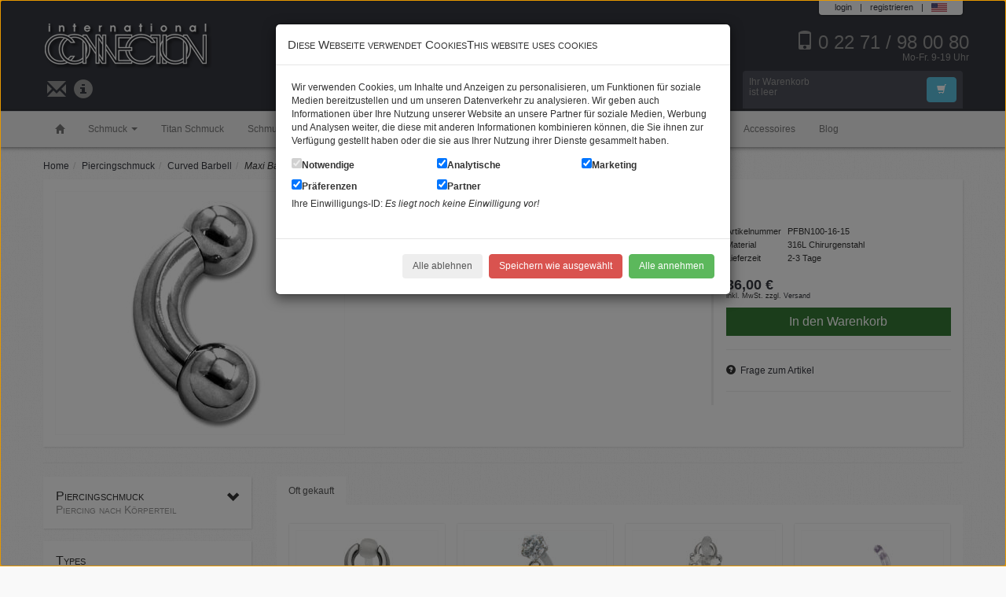

--- FILE ---
content_type: text/html; charset=UTF-8
request_url: https://www.silberschmuck.de/maxi-banane-in-10-0x16mm-pfbn100-16-15/
body_size: 9683
content:
<!DOCTYPE html>
<html lang="de-DE">
  <head>
    <title>Maxi Banane in 10.0x16mm</title>
    <meta charset="UTF-8" />
    <meta name="viewport" content="width=device-width, initial-scale=1.0">
    <meta name="description" content="Maxi Banane in 10.0x16mm">    <meta name="robots" content="noodp ">
    <meta name="p:domain_verify" content="5964b991d6150dd069896cb4b690aa4b"/>
    
<meta property="og:site_name" content="silberschmuck.de" />
<meta property="og:url" content="https://www.silberschmuck.de/maxi-banane-in-10-0x16mm-pfbn100-16-15/" />
<meta property="og:type" content="website" />
<meta property="og:title" content="Maxi Banane in 10.0x16mm" />
<meta property="og:description" content="Standard Stab aus 316L Chirurgenstahl in 10.0x16mm. Beide Kugeln können abgeschraubt werden. Der Stab hat ein Innengewinde." />
<meta property="og:image" content="https://www.silberschmuck.de/pPopup/5219/maxi-banane-in-10-0x16mm.jpg" />
<meta name="twitter:card" content="summary_large_image">
<meta property="twitter:domain" content="silberschmuck.de">
<meta property="twitter:url" content="https://www.silberschmuck.de/maxi-banane-in-10-0x16mm-pfbn100-16-15/">
<meta name="twitter:title" content="Maxi Banane in 10.0x16mm">
<meta name="twitter:description" content="Standard Stab aus 316L Chirurgenstahl in 10.0x16mm. Beide Kugeln können abgeschraubt werden. Der Stab hat ein Innengewinde.">
<meta name="twitter:image" content="https://www.silberschmuck.de/pPopup/5219/maxi-banane-in-10-0x16mm.jpg" />
<link rel="preload" fetchpriority="high" as="image" href="https://www.silberschmuck.de/pInfo/5219/maxi-banane-in-10-0x16mm.jpg" type="image/jpeg" />

    <!-- Le styles -->
      <link href="/style/4587f0873f0ae8bbba92a7ab0d843b50.css" rel="stylesheet">
    <!-- Le HTML5 shim, for IE6-8 support of HTML5 elements -->
    <!--[if lt IE 9]>
      <script src="https://html5shim.googlecode.com/svn/trunk/html5.js"></script>
    <![endif]-->
    <!-- Le fav and touch icons -->
    <link rel="shortcut icon" href="https://www.silberschmuck.de/favicon.ico">
<script>
    // https://github.com/jfriend00/docReady
    (function(funcName, baseObj) {
        "use strict";
        // The public function name defaults to window.docReady
        // but you can modify the last line of this function to pass in a different object or method name
        // if you want to put them in a different namespace and those will be used instead of
        // window.docReady(...)
        funcName = funcName || "docReady";
        baseObj = baseObj || window;
        var readyList = [];
        var readyFired = false;
        var readyEventHandlersInstalled = false;

        // call this when the document is ready
        // this function protects itself against being called more than once
        function ready() {
            if (!readyFired) {
                // this must be set to true before we start calling callbacks
                readyFired = true;
                for (var i = 0; i < readyList.length; i++) {
                    // if a callback here happens to add new ready handlers,
                    // the docReady() function will see that it already fired
                    // and will schedule the callback to run right after
                    // this event loop finishes so all handlers will still execute
                    // in order and no new ones will be added to the readyList
                    // while we are processing the list
                    readyList[i].fn.call(window, readyList[i].ctx);
                }
                // allow any closures held by these functions to free
                readyList = [];
            }
        }

        function readyStateChange() {
            if ( document.readyState === "complete" ) {
                ready();
            }
        }

        // This is the one public interface
        // docReady(fn, context);
        // the context argument is optional - if present, it will be passed
        // as an argument to the callback
        baseObj[funcName] = function(callback, context) {
            if (typeof callback !== "function") {
                throw new TypeError("callback for docReady(fn) must be a function");
            }
            // if ready has already fired, then just schedule the callback
            // to fire asynchronously, but right away
            if (readyFired) {
                setTimeout(function() { callback(context); }, 1);
                return;
            } else {
                // add the function and context to the list
                readyList.push({ fn: callback, ctx: context });
            }
            // if document already ready to go, schedule the ready function to run
            // IE only safe when readyState is "complete", others safe when readyState is "interactive"
            if (document.readyState === "complete" || (!document.attachEvent && document.readyState === "interactive")) {
                setTimeout(ready, 1);
            } else if (!readyEventHandlersInstalled) {
                // otherwise if we don't have event handlers installed, install them
                if (document.addEventListener) {
                    // first choice is DOMContentLoaded event
                    document.addEventListener("DOMContentLoaded", ready, false);
                    // backup is window load event
                    window.addEventListener("load", ready, false);
                } else {
                    // must be IE
                    document.attachEvent("onreadystatechange", readyStateChange);
                    window.attachEvent("onload", ready);
                }
                readyEventHandlersInstalled = true;
            }
        }
    })("docReady", window);
    // modify this previous line to pass in your own method name
    // and object for the method to be attached to


  (function(i,s,o,g,r,a,m){ i['GoogleAnalyticsObject']=r;i[r]=i[r]||function(){
  (i[r].q=i[r].q||[]).push(arguments) },i[r].l=1*new Date();a=s.createElement(o),
  m=s.getElementsByTagName(o)[0];a.async=1;a.src=g;m.parentNode.insertBefore(a,m)
  })(window,document,'script','https://www.google-analytics.com/analytics.js','ga');

  ga('create', 'G-0800KNSYGD', 'auto');
  ga('send', 'pageview');
</script>
<script>(function(w,d,s,l,i){ w[l]=w[l]||[];w[l].push({ 'gtm.start':
new Date().getTime(),event:'gtm.js' });var f=d.getElementsByTagName(s)[0],
j=d.createElement(s),dl=l!='dataLayer'?'&l='+l:'';j.async=true;j.src=
'https://www.googletagmanager.com/gtm.js?id='+i+dl;f.parentNode.insertBefore(j,f);
})(window,document,'script','dataLayer','GTM-MH8X9J7');</script>    
</head>
<body>
<noscript><iframe src="https://www.googletagmanager.com/ns.html?id=GTM-MH8X9J7"
height="0" width="0" style="display:none;visibility:hidden"></iframe></noscript>



<header id="pageHeader" class="clearfix"><section id="bannerTop"></section><section id="headerTop"><div class="container"><div class="clearfix"><div class="userPanel"><ul class="list-inline user-menu pull-right"><li><a href="#loginModal" role="button" data-toggle="modal">login</a></li><li class="divider">|</li><li><a href="https://www.silberschmuck.de/myAccount.php">registrieren</a></li><li class="divider">|</li><li><a rel="nofollow" href="//www.silberschmuck.com/maxi-banana-in-10-0x16mm-pfbn100-16-15/"><span><img alt="englisch" src="/lang/english/flag.svg" style="width: 20px; height: 15px; margin-top: -2px"></span></a></li></ul></div></div><div class="row"><div class="col-6 col-lg-3"><a href="https://www.silberschmuck.de/"><img src="https://www.silberschmuck.de/images/logo-ic.png" width="216" height="62" alt= id="logoTop"></a></div><div class="col-6 col-lg-3 col-lg-push-6 col-about"><a href="tel:+492271980080" style="float:right"><span class="glyphicon glyphicon-phone me-2" style="margin-right: .2em"></span>0 22 71 / 98 00 80<br><span style="float: right; font-size: .5em; margin-top: -.5em">Mo-Fr. 9-19 Uhr</span></a></div></div><div class="row"><div class="col-12 col-lg-3"><ul class="list-inline col-about"><li><a href="https://www.silberschmuck.de/kontakt.html" aria-label="Kontakt"><span class="glyphicon glyphicon-envelope"></span></a></li><li><a href="https://www.silberschmuck.de/impressum.html" aria-label="Impressum"><span class="glyphicon glyphicon-info-sign"></span></a></li></ul></div><div class="col-lg-6 col-sm-6 col-12"><form action="https://www.silberschmuck.de/advanced_search_result.php" method="get" id="headerSearch"><input type="hidden" name="shopId" id="shopId" /><div class="input-group"><div class="input-group-btn"><span class="btn btn-light dropdown-toggle" data-toggle="dropdown" id="shopIdButton">Suche in</span><span class="btn btn-light dropdown-toggle" data-toggle="dropdown"><span class="caret"></span></span><ul class="dropdown-menu"><li><a href="#" class="pseudoSelectSearch" data-value="" data-target="#shopId">Im Shop</a></li><li class="divider"></li><li><a href="#" class="pseudoSelectSearch" data-value="100000" data-target="#shopId">Schmuck</a></li><li><a href="#" class="pseudoSelectSearch" data-value="200000" data-target="#shopId">Silberschmuck</a></li><li><a href="#" class="pseudoSelectSearch" data-value="300000" data-target="#shopId">Edelstahlschmuck</a></li><li><a href="#" class="pseudoSelectSearch" data-value="400000" data-target="#shopId">Schmuck mit Gravur</a></li><li><a href="#" class="pseudoSelectSearch" data-value="500000" data-target="#shopId">Accessoires</a></li><li><a href="#" class="pseudoSelectSearch" data-value="600000" data-target="#shopId">Themen und Marken</a></li><li><a href="#" class="pseudoSelectSearch" data-value="700000" data-target="#shopId">Piercingschmuck</a></li></ul></div><input type="text" name="keywords" class="form-control" placeholder="Auf silberschmuck.de suchen" aria-label="Auf silberschmuck.de suchen"/><span class="input-group-btn"><button type="submit" class="btn btn-info">Suchen</button></span></div></form></div><script type="application/ld+json">{"@context": "http://schema.org","@type": "WebSite","name": "Silberschmuck - Stahlschmuck - Piercingschmuck - bequem und günstig bestellen im Online Shop","url": "https://www.silberschmuck.de/","potentialAction": {"@type": "SearchAction","target": "https://www.silberschmuck.de/advanced_search_result.php?keywords={search_term}","query-input": "required name=search_term"}}</script><div class="col-lg-3 col-sm-6 col-12"><div id="headerCart">

<div id="miniCart">
  <span class="btn btn-info pull-right"><span class="glyphicon glyphicon-shopping-cart"></span></span>
    Ihr Warenkorb<br />ist leer
</div>

</div></div></div></div></section><section id="headerNav"><div class="navbar navbar-static-top"><button type="button" class="navbar-toggle" data-toggle="collapse" data-target=".navbar-responsive-collapse" aria-label="menu"><span class="icon-bar"></span><span class="icon-bar"></span><span class="icon-bar"></span></button><a class="navbar-brand visible-sm" href="https://www.silberschmuck.de/">Schmuck</a><div class="container"><div class="nav-collapse collapse navbar-responsive-collapse">
<ul class="nav navbar-nav">
  <li id="homeLink">
    <a href="https://www.silberschmuck.de/" title="zur Startseite"><span class="glyphicon glyphicon-home" aria-label="zur Startseite"></span></a>
  </li>
      <li class="dropdown">

<a href="#" class="dropdown-toggle" data-toggle="dropdown" aria-haspopup="true">Schmuck  <span class="caret" aria-label="dropdown"></span></a>


<ul class="dropdown-menu">
  <li role="presentation">
    <a role="menuitem" href="https://www.silberschmuck.de/anderes/" title="Anderes">Anderes</a>
  </li>
  <li role="presentation">
    <a role="menuitem" href="https://www.silberschmuck.de/trauerschmuck-ascheschmuck/" title="Trauerschmuck Ascheschmuck">Trauerschmuck Ascheschmuck</a>
  </li>
  <li role="presentation">
    <a role="menuitem" href="https://www.silberschmuck.de/kettenanhaenger/" title="Kettenanhänger">Kettenanhänger</a>
  </li>
  <li role="presentation">
    <a role="menuitem" href="https://www.silberschmuck.de/armbaender/" title="Armbänder">Armbänder</a>
  </li>
  <li role="presentation">
    <a role="menuitem" href="https://www.silberschmuck.de/bettelarmband-charms/" title="Bettelarmband & Charms">Bettelarmband & Charms</a>
  </li>
  <li role="presentation">
    <a role="menuitem" href="https://www.silberschmuck.de/ketten/" title="Ketten">Ketten</a>
  </li>
  <li role="presentation">
    <a role="menuitem" href="https://www.silberschmuck.de/manschettenknoepfe/" title="Manschettenknöpfe">Manschettenknöpfe</a>
  </li>
  <li role="presentation">
    <a role="menuitem" href="https://www.silberschmuck.de/ohrringe/" title="Ohrringe">Ohrringe</a>
  </li>
  <li role="presentation">
    <a role="menuitem" href="https://www.silberschmuck.de/ringe/" title="Ringe">Ringe</a>
  </li>
  <li role="presentation">
    <a role="menuitem" href="https://www.silberschmuck.de/sets/" title="Sets">Sets</a>
  </li>
  <li role="presentation">
    <a role="menuitem" href="https://www.silberschmuck.de/zubehoer/" title="Zubehör">Zubehör</a>
  </li>
</ul>

    </li>
    <li>
    <a href="https://www.silberschmuck.de/titan-schmuck/">Titan Schmuck</a>
  </li>
  <li>
    <a href="https://www.silberschmuck.de/schmuck-mit-gravur/">Schmuck mit Gravur</a>
  </li>
  <li>
    <a href="https://www.silberschmuck.de/silberschmuck/">Silberschmuck</a>
  </li>
  <li>
    <a href="https://www.silberschmuck.de/edelstahlschmuck/">Edelstahlschmuck</a>
  </li>
  <li class="active">
    <a href="https://www.silberschmuck.de/piercingschmuck/">Piercingschmuck</a>
  </li>
  <li>
    <a href="https://www.silberschmuck.de/themen-marken/">Themen & Marken</a>
  </li>
  <li>
    <a href="https://www.silberschmuck.de/accessoires/">Accessoires</a>
  </li>

  <li>
    <a href="/blog.html" class="blog">Blog</a>
  </li>
</ul>
</div></div></div></section></header>
<div class="container theWrapper">

    <header id="theTitle">
    
    </header>
        
        
    

<section class="microBreadCrumbs"><ul class="bcGroup breadcrumb"><li><a href="https://www.silberschmuck.de/">Home</a></li><li class="bcItem"><a href="https://www.silberschmuck.de/piercingschmuck/">Piercingschmuck</a></li><li class="bcItem"><a href="https://www.silberschmuck.de/piercingschmuck/curved-barbell/">Curved Barbell</a></li><li class="bcItem"><i>Maxi Banane in 10.0x16mm</i></li></ul><script type="application/ld+json">{"@context": "https://schema.org","@type": "BreadcrumbList","itemListElement": [{"@type": "ListItem","position": 1,"item": {"@type": "WebSite","@id": "https://www.silberschmuck.de/","name": "Silberschmuck - Stahlschmuck - Piercingschmuck - bequem und günstig bestellen im Online Shop"}},{"@type": "ListItem","position": 2,"item": {"@type": "WebPage","@id": "https://www.silberschmuck.de/piercingschmuck/","name": "Piercingschmuck"}},{"@type": "ListItem","position": 3,"item": {"@type": "WebPage","@id": "https://www.silberschmuck.de/piercingschmuck/curved-barbell/","name": "Curved Barbell"}},{"@type": "ListItem","position": 4,"name": "Maxi Banane in 10.0x16mm"}]}</script>
</section>
<article class="pInfo panel">
<div class="row">
  <div class="col-lg-4">
    <div id="pImgContainer">
      <a id="firstImage" class="thumbnail cB" data-rel="product-images-669" href="https://www.silberschmuck.de/pPopup/5219/maxi-banane-in-10-0x16mm.jpg" title="Maxi Banane in 10.0x16mm">
        <img id="pImage" src="https://www.silberschmuck.de/pInfo/5219/maxi-banane-in-10-0x16mm.jpg" title="Maxi Banane in 10.0x16mm" alt="Maxi Banane in 10.0x16mm" width="300" height="300" />
      </a>
    </div>
      </div>
  <div class="col-lg-8">
    <h1 id="pName">Maxi Banane in 10.0x16mm</h1>

    <div class="row">
      <div class="col-lg-5 col-lg-push-7">
                  

<div class="callAction">
    <table class="table table-condensed table-product-data">
        <tr>
            <td style="width: 1%">Artikelnummer</td>
            <td>PFBN100-16-15</td>
        </tr>
                            <tr>
              <td>Material</td>
              <td>316L Chirurgenstahl</td>
            </tr>
                        <tr>
            <td>Lieferzeit</td>
            <td>2-3 Tage</td>
        </tr>
    </table>
    <form action="https://www.silberschmuck.de/maxi-banane-in-10-0x16mm-pfbn100-16-15/" method="post" class="form-inline">
        <input type="hidden" name="action" value="add_product" />
        <input type="hidden" value="669" name="products_id" />
                    <p class="product-price">
                                  36,00 €
            </p>
            <p class="product-legal">
              inkl. MwSt.  zzgl. <a href="https://www.silberschmuck.de/zahlung-und-versand.html" class="contentpopup" class="contentpopup" rel="nofollow">Versand</a>
            </p>
            <input type="hidden" name="products_qty" value="1" />
                            <button type="submit" class="btn btn-buy btn-block">In den Warenkorb</button>
                        </form>
    
<hr />

<span class="glyphicon glyphicon-question-sign"></span>&nbsp;&nbsp;<a class="aQuestion" rel="nofollow" href="https://www.silberschmuck.de/kontakt.html?pId=669">Frage zum Artikel</a>
<hr />
<div class="shariff" data-services="[&quot;pinterest&quot;,&quot;twitter&quot;,&quot;googleplus&quot;,&quot;facebook&quot;]"></div>
</div>
<div class="product-buybox"></div>

                      </div>
      <div class="col-lg-7 col-lg-pull-5">
                <div id="pDescription"><p>Standard Stab aus 316L Chirurgenstahl in 10.0x16mm. Beide Kugeln können abgeschraubt werden. Der Stab hat ein Innengewinde.</p></div>
                                
              </div>
    </div>
  </div>
</div>
</article>

<script type="application/ld+json">
{
  "@context": "http://schema.org/",
  "@type": "Product",
  "sku": "PFBN100-16-15",
  "name": "Maxi Banane in 10.0x16mm",
  "image": "https://www.silberschmuck.de/pPopup/5219/maxi-banane-in-10-0x16mm.jpg",
  "description": "Standard Stab aus 316L Chirurgenstahl in 10.0x16mm. Beide Kugeln können abgeschraubt werden. Der Stab hat ein Innengewinde.",
  "gtin13": "4037575163102",
  "offers": {
    "@type": "Offer",
    "priceCurrency": "EUR",
    "price": "36",
    "itemCondition": "http://schema.org/NewCondition",
    "availability": "http://schema.org/InStock",
    "url": "https://www.silberschmuck.de/maxi-banane-in-10-0x16mm-pfbn100-16-15/",
    "seller": {
      "@type": "Organization",
      "name": "InternationalConnection"
    }
  }
}
</script>

<hr />
    <div class="row productMore" id="leftColumn">
      <section class="col-lg-3 col-sm-4">
        

        <aside class="leftBox">
        
<h5 class="hideNext">
  Piercingschmuck 
    <span class="glyphicon glyphicon-chevron-down pull-right"></span>
   <br /><small>Piercing nach Körperteil</small>
</h5>

<ul class="catBox" role="menu">
  <li role="presentation">
    <a role="menuitem" class="cat-710100" href="https://www.silberschmuck.de/piercingschmuck/augenbrauenpiercing/" title="Augenbrauenpiercing">Augenbrauenpiercing</a>
      </li>
  <li role="presentation">
    <a role="menuitem" class="cat-710200" href="https://www.silberschmuck.de/piercingschmuck/bauchnabelpiercing/" title="Bauchnabelpiercing">Bauchnabelpiercing</a>
      </li>
  <li role="presentation">
    <a role="menuitem" class="cat-710300" href="https://www.silberschmuck.de/piercingschmuck/intimpiercing/" title="Intimpiercing">Intimpiercing</a>
      </li>
  <li role="presentation">
    <a role="menuitem" class="cat-710400" href="https://www.silberschmuck.de/piercingschmuck/brustwarzenpiercing/" title="Brustwarzenpiercing">Brustwarzenpiercing</a>
      </li>
  <li role="presentation">
    <a role="menuitem" class="cat-710500" href="https://www.silberschmuck.de/piercingschmuck/lippenpiercing/" title="Lippenpiercing">Lippenpiercing</a>
      </li>
  <li role="presentation">
    <a role="menuitem" class="cat-710600" href="https://www.silberschmuck.de/piercingschmuck/nasenpiercing/" title="Nasenpiercing">Nasenpiercing</a>
      </li>
  <li role="presentation">
    <a role="menuitem" class="cat-710700" href="https://www.silberschmuck.de/piercingschmuck/ohrpiercing-dehner/" title="Ohrpiercing und Dehner">Ohrpiercing und Dehner</a>
      </li>
  <li role="presentation">
    <a role="menuitem" class="cat-710800" href="https://www.silberschmuck.de/piercingschmuck/piercing-implantate/" title="Piercing Implantate">Piercing Implantate</a>
      </li>
  <li role="presentation">
    <a role="menuitem" class="cat-710900" href="https://www.silberschmuck.de/piercingschmuck/zungenpiercing/" title="Zungenpiercing">Zungenpiercing</a>
      </li>
</ul>

</aside>
<aside class="leftBox">
<h5>
  Types <br /><small>Piercing nach Form</small>
</h5>

<ul class="catBox" role="menu">
  <li role="presentation">
    <a role="menuitem" class="cat-720100" href="https://www.silberschmuck.de/piercingschmuck/straight-barbell/" title="Straight Barbell">Straight Barbell</a>
      </li>
  <li role="presentation">
    <a role="menuitem" class="cat-720200 active" href="https://www.silberschmuck.de/piercingschmuck/curved-barbell/" title="Curved Barbell">Curved Barbell</a>
      </li>
  <li role="presentation">
    <a role="menuitem" class="cat-720300" href="https://www.silberschmuck.de/piercingschmuck/circular-barbell/" title="Circular Barbell">Circular Barbell</a>
      </li>
  <li role="presentation">
    <a role="menuitem" class="cat-720400" href="https://www.silberschmuck.de/piercingschmuck/ball-closure-rings/" title="Ball Closure Rings">Ball Closure Rings</a>
      </li>
  <li role="presentation">
    <a role="menuitem" class="cat-720600" href="https://www.silberschmuck.de/piercingschmuck/surface-bar/" title="Surface Bar">Surface Bar</a>
      </li>
  <li role="presentation">
    <a role="menuitem" class="cat-720700" href="https://www.silberschmuck.de/piercingschmuck/nipple-shield/" title="Nipple Shield">Nipple Shield</a>
      </li>
  <li role="presentation">
    <a role="menuitem" class="cat-720800" href="https://www.silberschmuck.de/piercingschmuck/labret/" title="Labret">Labret</a>
      </li>
  <li role="presentation">
    <a role="menuitem" class="cat-720900" href="https://www.silberschmuck.de/piercingschmuck/twister/" title="Twister">Twister</a>
      </li>
  <li role="presentation">
    <a role="menuitem" class="cat-721000" href="https://www.silberschmuck.de/piercingschmuck/flesh-tunnel/" title="Flesh Tunnel">Flesh Tunnel</a>
      </li>
  <li role="presentation">
    <a role="menuitem" class="cat-721100" href="https://www.silberschmuck.de/piercingschmuck/plugs/" title="Plugs">Plugs</a>
      </li>
  <li role="presentation">
    <a role="menuitem" class="cat-721200" href="https://www.silberschmuck.de/piercingschmuck/expander/" title="Expander">Expander</a>
      </li>
  <li role="presentation">
    <a role="menuitem" class="cat-721300" href="https://www.silberschmuck.de/piercingschmuck/fake/" title="Fake">Fake</a>
      </li>
  <li role="presentation">
    <a role="menuitem" class="cat-721400" href="https://www.silberschmuck.de/piercingschmuck/sonderformen/" title="Sonderformen">Sonderformen</a>
      </li>
</ul>

</aside>
<aside class="leftBox">
<h5 class="hideNext">Parts <span class="glyphicon glyphicon-chevron-down pull-right"></span> <br /><small>Piercingschmuck Einzelteile</small></h5>

<ul class="catBox" role="menu">
  <li role="presentation">
    <a role="menuitem" class="cat-730100" href="https://www.silberschmuck.de/piercingschmuck/barbells/" title="Barbells">Barbells</a>
      </li>
  <li role="presentation">
    <a role="menuitem" class="cat-730200" href="https://www.silberschmuck.de/piercingschmuck/schraubkugeln/" title="Schraubkugeln">Schraubkugeln</a>
      </li>
  <li role="presentation">
    <a role="menuitem" class="cat-730300" href="https://www.silberschmuck.de/piercingschmuck/aufsaetze/" title="Aufsätze">Aufsätze</a>
      </li>
  <li role="presentation">
    <a role="menuitem" class="cat-730500" href="https://www.silberschmuck.de/piercingschmuck/klemmkugeln/" title="Klemmkugeln">Klemmkugeln</a>
      </li>
  <li role="presentation">
    <a role="menuitem" class="cat-730600" href="https://www.silberschmuck.de/piercingschmuck/dermal-anchor/" title="Dermal Anchor">Dermal Anchor</a>
      </li>
  <li role="presentation">
    <a role="menuitem" class="cat-730700" href="https://www.silberschmuck.de/piercingschmuck/shields/" title="Shields">Shields</a>
      </li>
  <li role="presentation">
    <a role="menuitem" class="cat-730800" href="https://www.silberschmuck.de/piercingschmuck/labrets/" title="Labrets">Labrets</a>
      </li>
</ul>


        </aside>
        <aside class="leftBox">
          <h5>Sicher einkaufen</h5>
            <div class="boxContent text-center">
            <div class="row">
            <div class="col-6">
              <span class="glyphicon glyphicon-ok"></span>&nbsp;&nbsp;Vorkasse<br />
            </div>
            <div class="col-6">
              <span class="glyphicon glyphicon-ok"></span>&nbsp;&nbsp;Nachnahme<br />
            </div>
          </div>
          <hr />
            <img loading="lazy" src="https://www.silberschmuck.de/images/amp.gif" alt="Amazon payments" width="193" height="62">
            <hr />
            <div class="row">
              <div class="col-6">
                <img loading="lazy" src="https://www.silberschmuck.de/images/pp-corporate-logo-small_ic.png" alt="Paypal" width="100" height="38">
              </div>
            </div>
            <hr />
            <div class="row">
              <div class="col-6">
                <img loading="lazy" src="https://www.silberschmuck.de/images/DHL.gif" alt="DHL" width="100" height="38">
              </div>
              <div class="col-6">
                <img loading="lazy" src="https://www.silberschmuck.de/images/ups.png" alt="Ups" width="34" height="40">
              </div>
            </div>
            <hr />
            <script src="https://widget.shopauskunft.de/assets/widget.js" type="text/javascript"></script>
            <div class="shopauskunft-widget" data-widget-id="781668825a19" data-widget-theme="light" data-retailer-id="silberschmuckde" data-widget-locale="de_DE">&nbsp;</div>
          </div>
        </aside>

      </section>
      <section class="col-lg-9 col-sm-8">
        
    
<ul class="nav nav-tabs" id="cross-selling">
        <li class="active"><a data-target="#tab-topsellers" data-toggle="tab">Oft gekauft</a></li>
    </ul>
<aside class="tab-content tab-panel">
        <div class="tab-pane active" id="tab-topsellers">
        <div class="row articleList">
        <article class="col-6 col-lg-3 col-sm-4">

        <div class="list-box">
            <a class="gridThumb" href="/intimpiercing-christina-bioflex-stab-1-6x12mm-intp-11/">
                <img class="product-thumbnail" src="https://www.silberschmuck.de/pThumb/17874/intimpiercing-christina-bioflex-stab-16x12mm.jpg" alt="Intimpiercing (Christina) Bioflex Stab 1.6x12mm" width="140" height="140" />
                            </a>
            <p class="entry-title"><a href="/intimpiercing-christina-bioflex-stab-1-6x12mm-intp-11/">Intimpiercing (Christina) Bioflex Stab 1.6x12mm</a></p>
            <p class="product-price">
                                <strong>  15,90 €</strong>
            </p>
            <p class="product-model">INTP-11</p>
            <div class="product-badges">
                                            </div>
        </div>


    </article>
        <article class="col-6 col-lg-3 col-sm-4">

        <div class="list-box">
            <a class="gridThumb" href="/nabelpiercing-1-6x12mm-mit-klarem-kristall-bdt-207/">
                <img class="product-thumbnail" src="https://www.silberschmuck.de/pThumb/17254/nabelpiercing-16x12mm-mit-klarem-kristall.jpg" alt="Nabelpiercing 1.6x12mm mit klarem Kristall" width="140" height="140" />
                            </a>
            <p class="entry-title"><a href="/nabelpiercing-1-6x12mm-mit-klarem-kristall-bdt-207/">Nabelpiercing 1.6x12mm mit klarem Kristall</a></p>
            <p class="product-price">
                                <strong>  10,90 €</strong>
            </p>
            <p class="product-model">BDT-207</p>
            <div class="product-badges">
                                            </div>
        </div>


    </article>
        <article class="col-6 col-lg-3 col-sm-4">

        <div class="list-box">
            <a class="gridThumb" href="/intimpiercing-christina-bioflex-stab-1-6x12mm-herzkristall-intp-05/">
                <img class="product-thumbnail" src="https://www.silberschmuck.de/pThumb/17869/intimpiercing-christina-bioflex-stab-16x12mm-herzkristall.jpg" alt="Intimpiercing (Christina) Bioflex Stab 1.6x12mm, Herzkristall" width="140" height="140" />
                            </a>
            <p class="entry-title"><a href="/intimpiercing-christina-bioflex-stab-1-6x12mm-herzkristall-intp-05/">Intimpiercing (Christina) Bioflex Stab 1.6x12mm, Herzkristall</a></p>
            <p class="product-price">
                                <strong>  15,90 €</strong>
            </p>
            <p class="product-model">INTP-05</p>
            <div class="product-badges">
                                            </div>
        </div>


    </article>
        <article class="col-6 col-lg-3 col-sm-4">

        <div class="list-box">
            <a class="gridThumb" href="/augenbrauen-retainer-1-2mm-prn-eye/">
                <img class="product-thumbnail" src="https://www.silberschmuck.de/pThumb/8144/augenbrauen-retainer-12mm.jpg" alt="Augenbrauen Retainer 1.2mm" width="140" height="140" />
                            </a>
            <p class="entry-title"><a href="/augenbrauen-retainer-1-2mm-prn-eye/">Augenbrauen Retainer 1.2mm</a></p>
            <p class="product-price">
                                <strong>  5,00 €</strong>
            </p>
            <p class="product-model">PRN-EYE</p>
            <div class="product-badges">
                                            </div>
        </div>


    </article>
        <article class="col-6 col-lg-3 col-sm-4">

        <div class="list-box">
            <a class="gridThumb" href="/perfect-elegance-bauchnabel-banane-mit-kristall-09-ssb-09/">
                <img class="product-thumbnail" src="https://www.silberschmuck.de/pThumb/17502/perfect-elegance-bauchnabel-banane-mit-kristall-09.jpg" alt="Perfect elegance - Bauchnabel Banane mit Kristall 09" width="140" height="140" />
                            </a>
            <p class="entry-title"><a href="/perfect-elegance-bauchnabel-banane-mit-kristall-09-ssb-09/">Perfect elegance - Bauchnabel Banane mit Kristall 09</a></p>
            <p class="product-price">
                                <strong>  19,90 €</strong>
            </p>
            <p class="product-model">SSB-09</p>
            <div class="product-badges">
                                            </div>
        </div>


    </article>
        <article class="col-6 col-lg-3 col-sm-4">

        <div class="list-box">
            <a class="gridThumb" href="/intimpiercing-christina-bioflex-stab-1-6x12mm-herz-mit-kristall-intp-06/">
                <img class="product-thumbnail" src="https://www.silberschmuck.de/pThumb/17870/intimpiercing-christina-bioflex-stab-16x12mm-herz-mit-kristall.jpg" alt="Intimpiercing (Christina) Bioflex Stab 1.6x12mm, Herz mit Kristall" width="140" height="140" />
                            </a>
            <p class="entry-title"><a href="/intimpiercing-christina-bioflex-stab-1-6x12mm-herz-mit-kristall-intp-06/">Intimpiercing (Christina) Bioflex Stab 1.6x12mm, Herz mit Kristall</a></p>
            <p class="product-price">
                                <strong>  15,90 €</strong>
            </p>
            <p class="product-model">INTP-06</p>
            <div class="product-badges">
                                            </div>
        </div>


    </article>
        <article class="col-6 col-lg-3 col-sm-4">

        <div class="list-box">
            <a class="gridThumb" href="/intimpiercing-christina-bioflex-barbell-hantel1-6x14mm-kristalle-int-03/">
                <img class="product-thumbnail" src="https://www.silberschmuck.de/pThumb/17861/intimpiercing-christina-bioflex-barbell-hantel16x14mm-kristalle.jpg" alt="Intimpiercing (Christina) Bioflex Barbell Hantel1.6x14mm, Kristalle" width="140" height="140" />
                            </a>
            <p class="entry-title"><a href="/intimpiercing-christina-bioflex-barbell-hantel1-6x14mm-kristalle-int-03/">Intimpiercing (Christina) Bioflex Barbell Hantel1.6x14mm, Kristalle</a></p>
            <p class="product-price">
                                <strong>  15,90 €</strong>
            </p>
            <p class="product-model">INT-03</p>
            <div class="product-badges">
                                            </div>
        </div>


    </article>
        <article class="col-6 col-lg-3 col-sm-4">

        <div class="list-box">
            <a class="gridThumb" href="/bauchnabelpiercing-1-6x10mm-mit-zwei-weissen-kunstperlen-plb23-wh/">
                <img class="product-thumbnail" src="https://www.silberschmuck.de/pThumb/7794/bauchnabelpiercing-16x10mm-mit-zwei-weissen-kunstperlen.jpg" alt="Bauchnabelpiercing 1.6x10mm mit zwei weißen Kunstperlen" width="140" height="140" />
                            </a>
            <p class="entry-title"><a href="/bauchnabelpiercing-1-6x10mm-mit-zwei-weissen-kunstperlen-plb23-wh/">Bauchnabelpiercing 1.6x10mm mit zwei weißen Kunstperlen</a></p>
            <p class="product-price">
                                <strong>  9,90 €</strong>
            </p>
            <p class="product-model">PLB23-WH</p>
            <div class="product-badges">
                                            </div>
        </div>


    </article>
    </div>
    </div>
    </aside>
<hr />



      </section>


    </div>

</div>




<footer id="shopFooter">
  <section id="primaryFooter" class="container">
    <div class="row companyInfo">
    <div class="col-6 col-sm-6 col-lg-3">
      <h5>About</h5>
      <address>
        <img loading="lazy" src="https://www.silberschmuck.de/images/logo-ic-footer.png" alt="Silberschmuck" width="160" height="48">
        <br />
        International Connection Sims GmbH<br />
        Sonnenhang 1<br />
        50127 Bergheim<br />
        Deutschland<br />
        <br />
        Mo-Fr 9-16:00 Uhr<br />
        email: info@silberschmuck.de
      </address>
    </div>
    <div class="col-6 col-sm-6 col-lg-3 payment">
      <h5>Versand</h5>
      <ul class="list-unstyled">
        <li>          Täglicher Versand aus Deutschland<br />           per DHL        </li>
        <li>Sendungsverfolgung</li>
        <li>Deutschland<strong>5,00&nbsp;€</strong> (DHL GoGreen)</li>
        <li>Weltweit ab <strong>9,00&nbsp;€</strong><br />&nbsp;</li>
      </ul>
      <h5>Zahlung</h5>
      <ul class="list-unstyled">
        <li>Vorkasse, PayPal</li><li>Amazon Payments</li>
      </ul>

    </div>
    <div class="col-6 col-sm-6 col-lg-3">
      <h5>Aktuelle Themen</h5>
      <ul class="list-unstyled">
        <li><a href="/lederarmband-mit-gravur" title="Lederarmband mit Gravur">Lederarmbänder mit Gravur</a></li>
                <li><a href="https://www.silberschmuck.de/kontakt.html" title="Kontakt">Kontakt</a></li>
<li><a href="https://www.silberschmuck.de/gravur-schmuck/silber-herz-medaillons.html" title="Silber Herz Medaillons">Silber Herz Medaillons</a></li>
<li><a href="https://www.silberschmuck.de/gravur-schmuck/geschenke-zum-muttertag.html" title="Geschenke zum Muttertag">Geschenke zum Muttertag</a></li>
<li><a href="https://www.silberschmuck.de/gravur-schmuck/siegelringe.html" title="Siegelringe">Siegelringe</a></li>
      </ul>
      <h5>Schmuck Gravur</h5>
      <ul class="list-unstyled">
<li><a href="https://www.silberschmuck.de/silberschmuck/reinigen-pflegen.html" title="Reinigen und Pflegen">Reinigen und Pflegen</a></li>
<li><a href="https://www.silberschmuck.de/gravuren-gestalten/laser-oder-diamantgravur.html" title="Laser- oder Diamantgravur">Laser- oder Diamantgravur</a></li>
<li><a href="https://www.silberschmuck.de/gravuren-gestalten/schriftarten-motive.html" title="Schriftarten und Motive">Schriftarten und Motive</a></li>
<li><a href="https://www.silberschmuck.de/gravuren-gestalten/handschrift-gravur.html" title="Handschrift Gravur">Handschrift Gravur</a></li>
<li><a href="https://www.silberschmuck.de/gravuren-gestalten/hochzeit.html" title="Hochzeit">Hochzeit</a></li>
      </ul>
      <ul class="list-unstyled">
        <li><a href="https://www.silberschmuck.de/gravuren-gestalten/unser-gravur-designer.html" title="Unser Gravur Designer">Unser Gravur Designer</a></li>
      </ul>                                                        
    </div>
    <div class="col-6 col-sm-6 col-lg-3">
      <h5>Kundeninformation</h5>
      <ul class="list-unstyled">
         <li><a href="https://www.silberschmuck.de/agb.html" title="AGB">AGB</a></li>
<li><a href="https://www.silberschmuck.de/datenschutz.html" title="Datenschutz">Datenschutz</a></li>
<li><a href="https://www.silberschmuck.de/impressum.html" title="Impressum">Impressum</a></li>
<li><a href="https://www.silberschmuck.de/widerrufsrecht.html" title="Widerrufsrecht">Widerrufsrecht</a></li>
<li><a href="https://www.silberschmuck.de/zahlung-und-versand.html" title="Zahlung und Versand">Zahlung und Versand</a></li>
  <li><a href="#" title="" onClick="cookieconsent.show(); return false">Cookie Einstellungen</a></li>
      </ul>
    </div>
    </div>
  </section>
  <section id="copyRight">
    <div class="container">
      <div class="row">
        <div class="col-4">
          0.0686 sec bei 127 Datenbankzugriffen
        </div>
        <div class="col-4 text-center">* alle Preise verstehen sich inkl. MwSt.  zzgl. <a href="https://www.silberschmuck.de/zahlung-und-versand.html" class="contentpopup" class="contentpopup" rel="nofollow">Versand</a></div>
        <div class="col-4 text-right">
          &copy; www.silberschmuck.de 1996-2022
        </div>
      </div>
    </div>    
  </section>
</footer>

<!-- LoginModal -->
<div id="loginModal" class="modal fade">
  <div class="modal-dialog">
    <div class="modal-content">
      <div class="modal-header">
        <button type="button" class="close" data-dismiss="modal" aria-hidden="true">&times;</button>
        <h4 class="modal-title">Login</h4>
      </div>
      <form action="https://www.silberschmuck.de/myAccount.php" method="post" id="loginTop" class="modal-form form-horizontal">
      <div class="modal-body">
        <input type="hidden" name="action" value="login" />
        <div class="form-group">
          <label for="loginEmail" class="col-3 control-label">Email</label>
          <div class="col-8">
            <input name="loginEmail" class="form-control" type="text" id="loginEmail" placeholder="Email">
          </div>
        </div>
        <div class="form-group">
          <label for="loginPassword" class="col-3 control-label">Password</label>
          <div class="col-8">
            <input type="password" class="form-control" name="loginPassword" id="loginPassword" placeholder="Password">
          </div>
        </div>
        <div class="row">
          <label for="loginPassword" class="col-3 control-label">&nbsp;</label>
          <div class="col-8">
            <a rel="nofollow" href="https://www.silberschmuck.de/renewPassword.php">Passwort vergessen</a><br />
            <a rel="nofollow" href="https://www.silberschmuck.de/myAccount.php">Registrieren</a>
          </div>
        </div>
      </div>
      <div class="modal-footer">
        <button type="button" class="btn btn-default pull-left" data-dismiss="modal">Close</button>
        <button class="btn btn-success" type="submit" id="loginButton">Sicher anmelden</button>
      </div>
      </form>
    </div><!-- /.modal-content -->
  </div><!-- /.modal-dalog -->
</div><!-- /.modal -->
<script src="/style/u00521ecaa8802b460c2634fe27a6d436.js"></script><script defer src="/style/dbc146ffa6b58074b3aca795e2b284bee.js"></script>
<script src="/templates/schmuck/js/cookieconsent.js" defer></script>

    <div class="modal fade" id="dummyModal" tabindex="-1" role="dialog" aria-hidden="true">
      <div class="modal-dialog">
        <div class="modal-content">
          <div class="modal-header">
            <button type="button" class="close" data-dismiss="modal" aria-hidden="true">&times;</button>
            <h4 class="modal-title">…</h4>
          </div>
          <div class="modal-body">…</div>
          <div class="modal-footer">
            <button type="button" class="btn btn-default" data-dismiss="modal">Close</button>
            <button type="button" class="btn btn-primary">Save changes</button>
          </div>
        </div>
      </div>
    </div>

<div class="modal fade" id="cookieModal" tabindex="-1" role="dialog" aria-hidden="true">
  <div class="modal-dialog">
    <div class="modal-content">
      <div class="modal-header">
        <h4 class="modal-title">Diese Webseite verwendet CookiesThis website uses cookies</h4>
      </div>
      <div class="modal-body"><p>Wir verwenden Cookies, um Inhalte und Anzeigen zu personalisieren, um Funktionen für soziale Medien bereitzustellen und um unseren Datenverkehr zu analysieren. Wir geben auch Informationen über Ihre Nutzung unserer Website an unsere Partner für soziale Medien, Werbung und Analysen weiter, die diese mit anderen Informationen kombinieren können, die Sie ihnen zur Verfügung gestellt haben oder die sie aus Ihrer Nutzung ihrer Dienste gesammelt haben.</p>
        <div class="container">
          <div class="row">
            <div class="col-4"><label><input id="consent-necessary" type="checkbox" value="Necessary" checked disabled>Notwendige</label></div>
            <div class="col-4"><label><input id="consent-analytics" type="checkbox" value="Analytics" checked>Analytische</label></div>
            <div class="col-4"><label><input id="consent-marketing" type="checkbox" value="Marketing" checked>Marketing</label></div>
            <div class="col-4"><label><input id="consent-preferences" type="checkbox" value="Preferences" checked>Präferenzen</label></div>
            <div class="col-4"><label><input id="consent-partners" type="checkbox" value="Partners" checked>Partner</label></div>
          </div>
          Ihre Einwilligungs-ID: <span id="cookieConsentIdValue"><i>Es liegt noch keine Einwilligung vor!</i></span>
        </div>
      </div>

      <div class="modal-footer">
        <button type="button" class="btn btn-blank-active" id="cookie-consent-btn-reject-all">Alle ablehnen</button>
        <button type="button" class="btn btn-danger" id="cookie-consent-btn-accept-some">Speichern wie ausgewählt</button>
        <button type="button" class="btn btn-success" id="cookie-consent-btn-accept-all">Alle annehmen</button>
      </div>
    </div>
  </div>
</div>


  
<script async src="https://t.adcell.com/js/inlineretarget.js?method=product&pid=14918&productId=669&productName=Maxi%20Banane%20in%2010.0x16mm"></script>
<script type="text/javascript">
  var _paq = _paq || [];
  /* tracker methods like "setCustomDimension" should be called before "trackPageView" */
  
  _paq.push(['trackPageView']);
  _paq.push(['enableLinkTracking']);
  (function() {
    var u="//www.silberschmuck.com/matomo/";
    _paq.push(['setTrackerUrl', u+'matomo.php']);
    _paq.push(['setSiteId', '2']);
    var d=document, g=d.createElement('script'), s=d.getElementsByTagName('script')[0];
    g.type='text/javascript'; g.async=true; g.defer=true; g.src=u+'matomo.js'; s.parentNode.insertBefore(g,s);
  })();
</script>
<noscript><p><img loading="lazy" src="//www.silberschmuck.com/matomo/matomo.php?idsite=2&amp;rec=1" style="border:0" alt="" width="1" height="1"></p></noscript>
  </body>
</html>